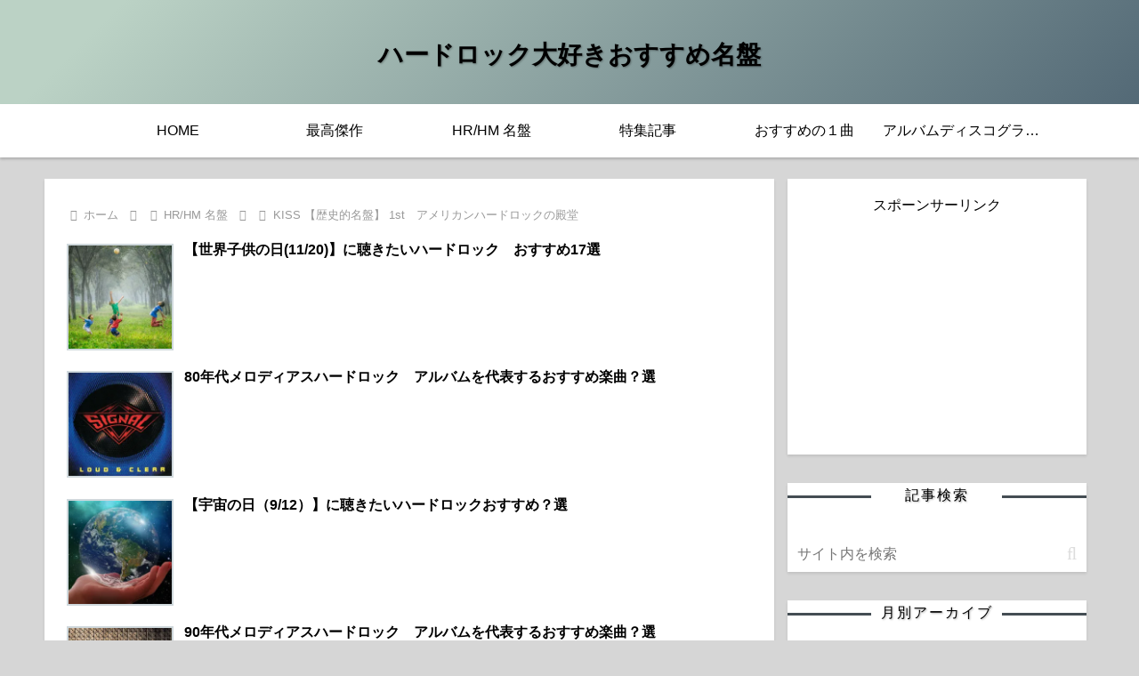

--- FILE ---
content_type: text/html; charset=utf-8
request_url: https://www.google.com/recaptcha/api2/aframe
body_size: 247
content:
<!DOCTYPE HTML><html><head><meta http-equiv="content-type" content="text/html; charset=UTF-8"></head><body><script nonce="h2b6CpfdqFBn11yIYL3puQ">/** Anti-fraud and anti-abuse applications only. See google.com/recaptcha */ try{var clients={'sodar':'https://pagead2.googlesyndication.com/pagead/sodar?'};window.addEventListener("message",function(a){try{if(a.source===window.parent){var b=JSON.parse(a.data);var c=clients[b['id']];if(c){var d=document.createElement('img');d.src=c+b['params']+'&rc='+(localStorage.getItem("rc::a")?sessionStorage.getItem("rc::b"):"");window.document.body.appendChild(d);sessionStorage.setItem("rc::e",parseInt(sessionStorage.getItem("rc::e")||0)+1);localStorage.setItem("rc::h",'1769451851887');}}}catch(b){}});window.parent.postMessage("_grecaptcha_ready", "*");}catch(b){}</script></body></html>